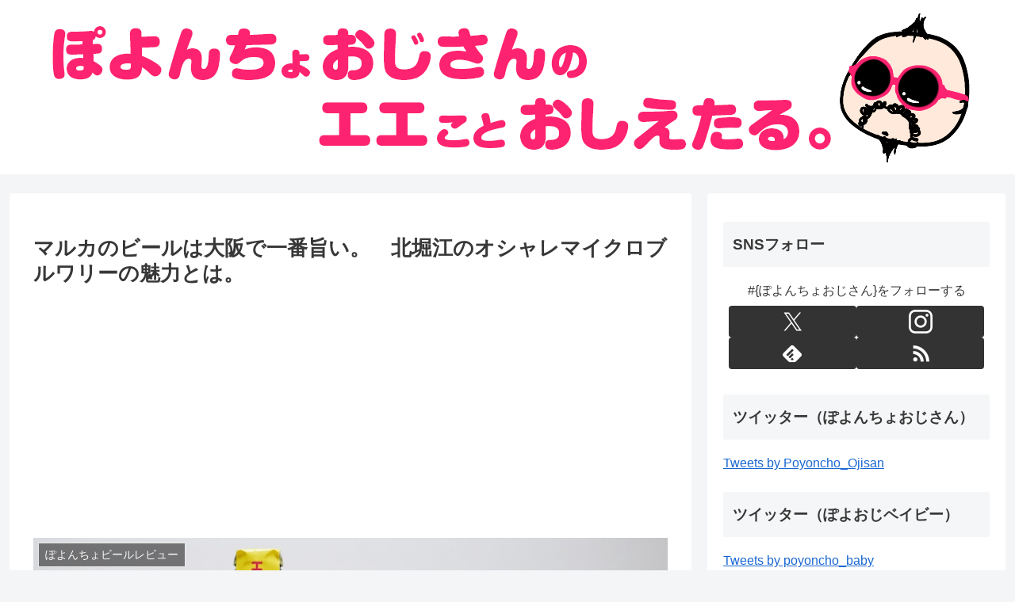

--- FILE ---
content_type: text/html; charset=utf-8
request_url: https://www.google.com/recaptcha/api2/aframe
body_size: 269
content:
<!DOCTYPE HTML><html><head><meta http-equiv="content-type" content="text/html; charset=UTF-8"></head><body><script nonce="XoTw1GSH4pUBmnx4Uk3Q0A">/** Anti-fraud and anti-abuse applications only. See google.com/recaptcha */ try{var clients={'sodar':'https://pagead2.googlesyndication.com/pagead/sodar?'};window.addEventListener("message",function(a){try{if(a.source===window.parent){var b=JSON.parse(a.data);var c=clients[b['id']];if(c){var d=document.createElement('img');d.src=c+b['params']+'&rc='+(localStorage.getItem("rc::a")?sessionStorage.getItem("rc::b"):"");window.document.body.appendChild(d);sessionStorage.setItem("rc::e",parseInt(sessionStorage.getItem("rc::e")||0)+1);localStorage.setItem("rc::h",'1768696650919');}}}catch(b){}});window.parent.postMessage("_grecaptcha_ready", "*");}catch(b){}</script></body></html>